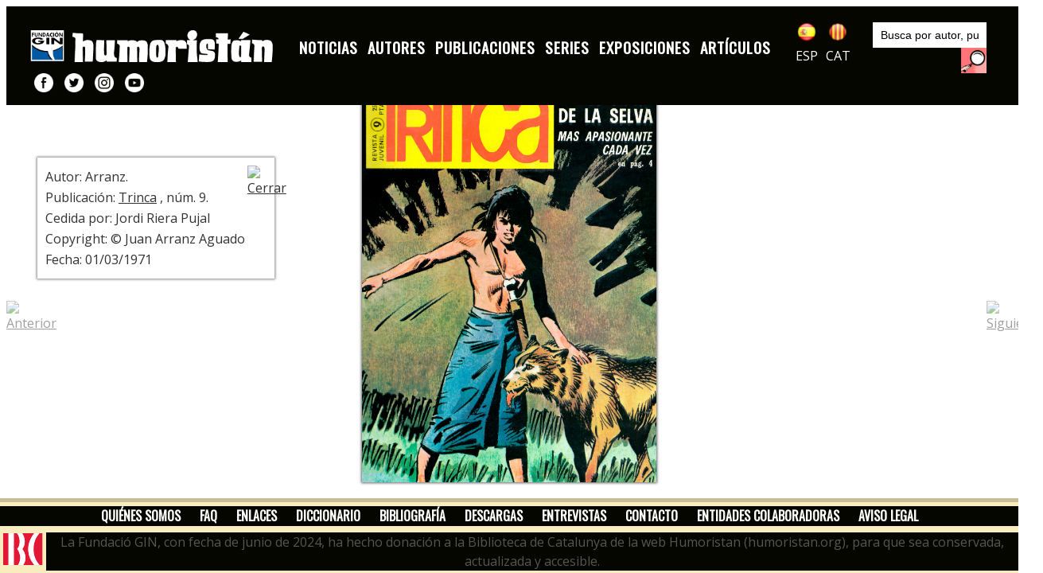

--- FILE ---
content_type: text/html; charset=UTF-8
request_url: https://humoristan.org/es/publicacion-imagenes-imagen/trinca/3561/2
body_size: 16364
content:


<!DOCTYPE html>
<html dir="ltr" lang="es">
<head>
	<meta http-equiv="content-type" content="text/html; charset=utf-8" />
	<meta name="title" content="Trinca | Humoristan. Museo digital de 150 años de humor gráfico" />
	<meta name="keywords" content="humor gráfico, humor, cómic, revistas, noticias, autores, publicaciones, series, artículos, entrevistas" />
	<meta name="description" content="Noticias, autores, publicciones, series, exposiciones, artículos, entrevistas, diccionario, bibliografía, ... | Humoristan"/>
	<meta name="robots" content="index, follow">
	<link href="https://www.humoristan.org/es/publicacion-imagenes-imagen/trinca/3561/2" rel="canonical">
	<meta name="author" content="Fundación Gin - humoristan.org" />

	<link href="https://fonts.googleapis.com/css?family=Lato:300,400,400i,700|Poppins:300,400,500,600,700|PT+Serif:400,400i&display=swap" rel="stylesheet" type="text/css" />
	<link rel="stylesheet" href="https://humoristan.org/css/bootstrap.css?a=1769635216" type="text/css" />
	<link rel="stylesheet" href="/style.css?a=1769635216" type="text/css" />
	<link rel="stylesheet" href="https://humoristan.org/css/swiper          .css" type="text/css" />
	<link rel="stylesheet" href="https://humoristan.org/css/dark.css" type="text/css" />
	<link rel="stylesheet" href="https://humoristan.org/css/font-icons.css" type="text/css" />
	<link rel="stylesheet" href="https://humoristan.org/css/animate.css" type="text/css" />
	<link rel="stylesheet" href="https://humoristan.org/css/magnific-popup.css" type="text/css" />

	<link rel="stylesheet" href="https://humoristan.org/css/custom.css" type="text/css" />
	<meta name="viewport" content="width=device-width, initial-scale=1" />

	<title>Trinca | Humoristan. Museo digital de 150 años de humor gráfico</title>

	<link rel="preconnect" href="https://fonts.googleapis.com">
	<link rel="preconnect" href="https://fonts.gstatic.com" crossorigin>
	<link href="https://fonts.googleapis.com/css2?family=Open+Sans&family=Oswald&display=swap" rel="stylesheet"> 

	<link rel="apple-touch-icon" sizes="57x57" href="https://humoristan.org/galeria/apple-icon-57x57.png">
	<link rel="apple-touch-icon" sizes="60x60" href="https://humoristan.org/galeria/apple-icon-60x60.png">
	<link rel="apple-touch-icon" sizes="72x72" href="https://humoristan.org/galeria/apple-icon-72x72.png">
	<link rel="apple-touch-icon" sizes="76x76" href="https://humoristan.org/galeria/apple-icon-76x76.png">
	<link rel="apple-touch-icon" sizes="114x114" href="https://humoristan.org/galeria/apple-icon-114x114.png">
	<link rel="apple-touch-icon" sizes="120x120" href="https://humoristan.org/galeria/apple-icon-120x120.png">
	<link rel="apple-touch-icon" sizes="144x144" href="https://humoristan.org/galeria/apple-icon-144x144.png">
	<link rel="apple-touch-icon" sizes="152x152" href="https://humoristan.org/galeria/apple-icon-152x152.png">
	<link rel="apple-touch-icon" sizes="180x180" href="https://humoristan.org/galeria/apple-icon-180x180.png">
	<link rel="icon" type="image/png" sizes="192x192"  href="https://humoristan.org/galeria/android-icon-192x192.png">
	<link rel="icon" type="image/png" sizes="32x32" href="https://humoristan.org/galeria/favicon-32x32.png">
	<link rel="icon" type="image/png" sizes="96x96" href="https://humoristan.org/galeria/favicon-96x96.png">
	<link rel="icon" type="image/png" sizes="16x16" href="https://humoristan.org/galeria/favicon-16x16.png">
	<link rel="manifest" href="https://humoristan.org/galeria/manifest.json">
	<meta name="msapplication-TileColor" content="#F6E9BC">
	<meta name="msapplication-TileImage" content="https://humoristan.org/galeria/ms-icon-144x144.png">
	<meta name="theme-color" content="#F6E9BC">
</head>

<body class="stretched contingutPagina"  oncontextmenu='x'  >

	<div id="wrapper" class="clearfix">

	

		<header id="header" class="full-header" data-sticky-shrink="false">
			<div id="header-wrap">
				<div class="container">
					<div class="header-row">

						<div class="separador10"></div>

						<div id="logo">
							<a href="http://www.fundaciongin.org/" class="standard-logo" data-logo="https://humoristan.org/img/logo-gin-cap.png" target="_blank"><img src="https://humoristan.org/img/logo-gin-cap.png" class="logogin" alt="Fundación GIN" title="Fundación GIN"></a>
							<a href="http://www.fundaciongin.org/" class="retina-logo"   data-logo="https://humoristan.org/img/logo-gin-cap.png" target="_blank"><img src="https://humoristan.org/img/logo-gin-cap.png" class="logogin" alt="Fundación GIN" title="Fundación GIN"></a>
							<a href="http://www.humoristan.org/es/inicio" class="standard-logo" data-logo="https://humoristan.org/img/logo-humoristan-cap-es.png"><img src="https://humoristan.org/img/logo-humoristan-cap-es.png" alt="Humoristan, museo digital del humor gráfico" title="Humoristan, museo digital del humor gráfico"></a>
							<a href="http://www.humoristan.org/es/inicio" class="retina-logo"   data-logo="https://humoristan.org/img/logo-humoristan-cap-es.png"><img src="https://humoristan.org/img/logo-humoristan-cap-es.png" alt="Humoristan, museo digital del humor gráfico" title="Humoristan, museo digital del humor gráfico"></a>
						</div><!-- #logo -->


						
						<div id="primary-menu-trigger">
							<svg class="svg-trigger" viewBox="0 0 100 100"><path d="m 30,33 h 40 c 3.722839,0 7.5,3.126468 7.5,8.578427 0,5.451959 -2.727029,8.421573 -7.5,8.421573 h -20"></path><path d="m 30,50 h 40"></path><path d="m 70,67 h -40 c 0,0 -7.5,-0.802118 -7.5,-8.365747 0,-7.563629 7.5,-8.634253 7.5,-8.634253 h 20"></path></svg>
						</div>
						<!-- Primary Navigation
						============================================= -->
						<nav class="primary-menu">
							<ul class="menu-container">
																	<li class="menu-item">
																				 <a class="menu-link" href="/es/noticias" >Noticias</a> 									</li>
																	<li class="menu-item">
																				 <a class="menu-link" href="/es/autores" >Autores</a> 									</li>
																	<li class="menu-item">
																				 <a class="menu-link" href="/es/publicaciones" >Publicaciones</a> 									</li>
																	<li class="menu-item">
																				 <a class="menu-link" href="/es/series" >Series</a> 									</li>
																	<li class="menu-item">
																				 <a class="menu-link" href="/es/expos" >Exposiciones</a> 									</li>
																	<li class="menu-item">
																				 <a class="menu-link" href="/es/articulos" >Artículos</a> 									</li>
															</ul>
						</nav><!-- #primary-menu end -->



						<div class="idiomes">
							<a href="/es/idioma"><img src="https://humoristan.org/img/ico_es.png" alt="cambio a versión en castellano" title="cambio a versión en castellano"><br>ESP</a>
							<a href="/ca/idioma"><img src="https://humoristan.org/img/ico_ca.png" alt="canvi a versió en català" title="canvi a versió en català"><br>CAT</a>
						</div> <!-- idiomes -->

						<div class="buscador">
							<form action="javascript:buscarem();" method="post" name="buscador" id="idbuscador">
								<p>
									<label for="busca" style="float:left; margin:0px; padding:0px; display:none;">buscar:</label><input type="text" class="campbuscador" name="busca" id="campbusca" value="Busca por autor, publicación, tema, palabra clave..." onfocus="document.buscador.busca.value='';">
									<a href="javascript:buscarem();" class="botobuscar" alt="Buscar " title="Buscar "> </a>
								</p>
							</form>
							<script>

							function buscarem() {
								que=document.buscador.busca.value;
								que = que.replace(/ /g, "-");
								if(que !== "") {
									var action = "/es/buscador/"+que;
									document.getElementById("idbuscador").action = action;
									document.getElementById("idbuscador").submit();
								}
							}
							</script>
						</div> <!-- buscador -->

						<div class="xarxes">
							<a href="https://www.facebook.com/humoristan.org"                  target="_blank"><img src="https://humoristan.org/img/ico-facebook.png" alt="Humoristan en facebook" title="Humoristan en facebook"></a>
							<a href="https://twitter.com/humoristanorg"                        target="_blank"><img src="https://humoristan.org/img/ico-twitter.png" alt="Humoristan en twitter" title="Humoristan en twitter"></a>
							<a href="https://www.instagram.com/humoristan_museo/"              target="_blank"><img src="https://humoristan.org/img/ico-instagram.png" alt="Humoristan en isntagram" title="Humoristan en isntagram"></a>
							<a href="https://www.youtube.com/channel/UCDb0gfVjPVAjYG4yViqamow" target="_blank"><img src="https://humoristan.org/img/ico-youtube.png" alt="Humoristan en youtube" title="Humoristan en youtube"></a>
						</div> <!-- xarxes -->

						<div class="separador10"></div>

				</div>
			</div>
		</header><!-- header -->



<div  oncontextmenu='return false' ondragstart='return false' onmousedown='return true' onselectstart='return true'  id="principal">
		<!-- Page Title
		============================================= -->
		<section id="page-title">

			<div class="container clearfix">
				<h1 id="titolpagina">&nbsp;</h1>
				<ol class="breadcrumb">
					<li class="breadcrumb-item"><a href="http://www.humoristan.org/es/inicio">Inicio</a></li>
					<li class="breadcrumb-item active" aria-current="page"><a href="/es/publicaciones.php">Publicaciones</a></li>
					<li class="breadcrumb-item active" aria-current="page"><a href="/es/publicacion/trinca">Trinca</a></li>
				</ol>
			</div>

		</section><!-- #page-title end -->

		<!-- Content
		============================================= -->
		<section id="content">
			<div class="content-wrap">
				<div class="container clearfix">


					<div class="PartBarraBotons1">
						<p id='BotoInfoDibuix' class='boto04'><a href='javascript:MostraCosa("infoDibuix");AmagaCosa("BotoInfoDibuix");'>+ info</a></p>
					</div>

					<div class="botonsZoom">
						<button id="zoom-in"><img src="https://humoristan.org/galeria/icona-zoomampliar.png"></button>
						<button id="zoom-out"><img src="https://humoristan.org/galeria/icona-zoomreduir.png"></button>
						<button id="reset"><img src="https://humoristan.org/galeria/icona-zoomreset.png"></button>
					</div>

					<div class="PartBarraBotons2">
						<p class='botoTancar'><a href='/es/publicacion-imagenes/trinca'><img src='https://humoristan.org/galeria/icona-tancar.png' alt='Cerrar' title='Cerrar'></a></p>
					</div>

					<div class="separador10"></div>
					<!-- Portfolio Items
					============================================= -->
					<div class="row col-mb-10 min-vh-10">
						
							<link href="https://humoristan.org/css/jquerysctipttop.css" rel="stylesheet" type="text/css">
							<script src="https://humoristan.org/js/panzoom.js"></script>
							<div class="parent ImgDibuixAmpliadaa">
								<div class="panzoom" id="panzoom-element" >
									<p><img src="/img/pieces/humoristan-572cbc1a6e1e4.jpg" class="OmbraImatge" alt="Portada" title="Portada"></p>
								</div>
							</div>
							<script>
								const elem = document.getElementById('panzoom-element');
								const zoomInButton = document.getElementById('zoom-in');
								const zoomOutButton = document.getElementById('zoom-out');
								const resetButton = document.getElementById('reset');
								const panzoom = Panzoom(elem);
								const parent = elem.parentElement
								// No function bind needed
								parent.addEventListener('wheel', panzoom.zoomWithWheel);
								zoomInButton.addEventListener('click', panzoom.zoomIn)
								zoomOutButton.addEventListener('click', panzoom.zoomOut)
								resetButton.addEventListener('click', panzoom.reset)
							</script>

												</div><!-- #portfolio end -->
				</div>

							</div>
		</section><!-- #content end -->

		
			<div id='infoDibuix' class='InfoDibuix OmbraImatge'>
			<div class='tancaInfo'><a href='javascript:AmagaCosa("infoDibuix");MostraCosa("BotoInfoDibuix");'><img src='https://humoristan.org/galeria/icona-tancar.png' alt='Cerrar' title='Cerrar'></a></div>
			<p>Autor: Arranz. </p><p>Publicación: <a href='/es/publicacion/trinca'>Trinca</a> , núm. 9.  </p><p>Cedida por: Jordi Riera Pujal</p><p>Copyright: &copy; Juan Arranz Aguado</p><p>Fecha: 01/03/1971</p></div>
					<script>
			if (document.getElementById("titolpagina")) { document.getElementById("titolpagina").innerHTML="Portada"; }
		</script>

		<div class="BotoPagAnterior"><a href='/es/publicacion-imagenes-imagen/trinca/9589/1'><img src='https://humoristan.org/galeria/icona-anterior.png' alt='Anterior' title='Anterior'></a></div>
		<div class="BotoPagSeguent"><a href='/es/publicacion-imagenes-imagen/trinca/3562/3'><img src='https://humoristan.org/galeria/icona-seguent.png' alt='Siguiente' title='Siguiente'></a></div>

		<div class="separador5"></div>


		
		<!-- Footer
		============================================= -->
		<footer id="footer" class="light peu">
		
			<div class="row">
				<div class="col-lg-12 menupeu">
					<ul>
													<li>
																 <a href="/es/quien/" >Quiénes somos</a> 							</li>
													<li>
																 <a href="/es/pagina/faq" >FAQ</a> 							</li>
													<li>
																 <a href="/es/enlaces/" >Enlaces</a> 							</li>
													<li>
																 <a href="/es/diccionario/" >Diccionario</a> 							</li>
													<li>
																 <a href="/es/bibliografia/" >Bibliografía</a> 							</li>
													<li>
																 <a href="/es/descargas" >Descargas</a> 							</li>
													<li>
																 <a href="/es/entrevistas" >Entrevistas</a> 							</li>
													<li>
																 <a href="/es/pagina/contacte" >Contacto</a> 							</li>
													<li>
																 <a href="/es/colaboradores/" >Entidades colaboradoras</a> 							</li>
													<li>
																 <a href="/es/pagina/avis-legal" >Aviso legal</a> 							</li>
											</ul>
				</div>
			</div>
			<div style="display:flex;justify-content:center;align-items:center">
				<div>
					<img src="/img/bc_hd_rojo.svg" height="40"  style="padding:4px;"/>
				</div>
				<div class="menupeu  text-white">
										La Fundació GIN, con fecha de junio de 2024, ha hecho donación a la Biblioteca de Catalunya de la web Humoristan (humoristan.org), para que sea conservada, actualizada y accesible.				</div>
			</div>				

		</footer><!-- #footer end -->

<!-- Global site tag (gtag.js) - Google Analytics -->
<script async src="https://www.googletagmanager.com/gtag/js?id=G-HJLPCRQTRX"></script>
<script>
  window.dataLayer = window.dataLayer || [];
  function gtag(){dataLayer.push(arguments);}
  gtag('js', new Date());

  gtag('config', 'G-HJLPCRQTRX');
</script>


	<script type="text/javascript">
	var _iub = _iub || [];
	_iub.csConfiguration = {"consentOnContinuedBrowsing":false,"cookiePolicyInOtherWindow":true,"invalidateConsentWithoutLog":true,"lang":"es","perPurposeConsent":true,"siteId":2650859,"whitelabel":false,"cookiePolicyId":90741863,"cookiePolicyUrl":"https://humoristan.org/es/pagina/politica-cookies", "banner":{ "acceptButtonDisplay":true,"backgroundOverlay":true,"closeButtonDisplay":false,"customizeButtonDisplay":true,"explicitWithdrawal":true,"listPurposes":true,"position":"bottom","rejectButtonDisplay":true }};
	</script>
	<script type="text/javascript" src="//cdn.iubenda.com/cs/iubenda_cs.js" charset="UTF-8" async></script>

</div> <!-- principal -->

	</div><!-- #wrapper end -->

	<!-- Go To Top
	============================================= -->
	<div id="gotoTop" class="icon-angle-up"></div>

	<!-- JavaScripts
	============================================= -->
	<script src="https://humoristan.org/js/jquery.js"></script>
	<script src="https://humoristan.org/js/plugins.min.js"></script>

	<!-- Footer Scripts
	============================================= -->
	<script src="https://humoristan.org/js/functions.js"></script>

	<script>AmagaCosa("BotoInfoDibuix");</script>
</body>
</html>